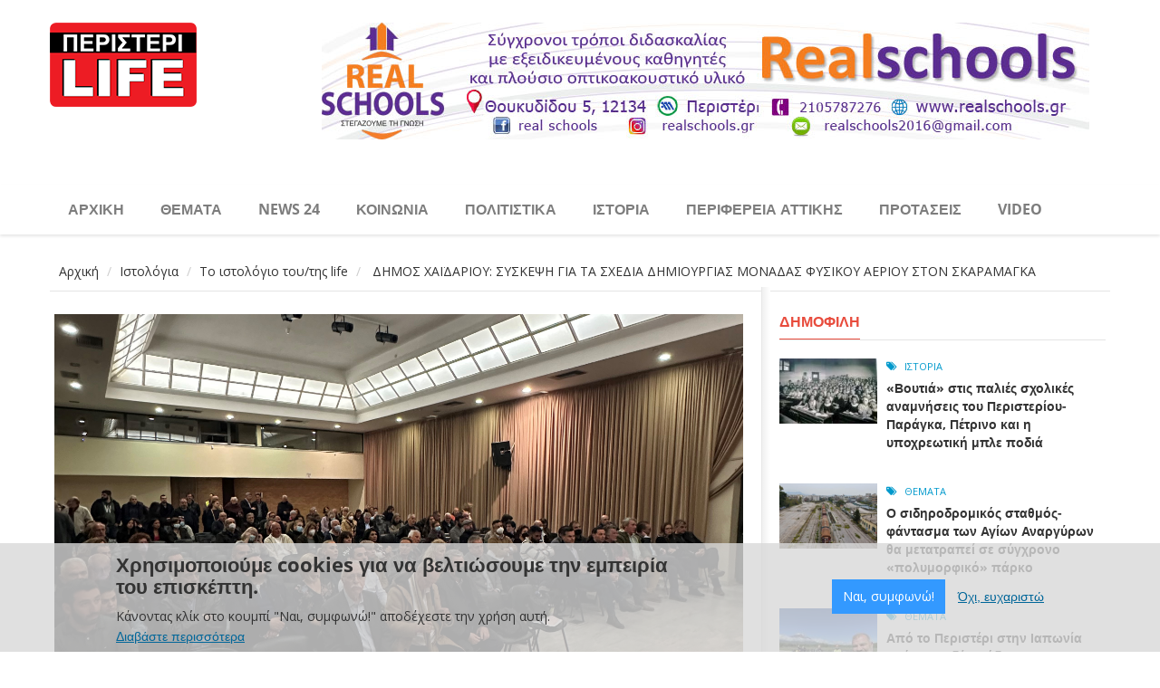

--- FILE ---
content_type: text/html; charset=utf-8
request_url: https://www.peristerilife.gr/news-24/dimos-haidarioy-syskepsi-gia-ta-shedia-dimioyrgias-monadas-fysikoy-aerioy-ston-skaramagka
body_size: 12527
content:
<!DOCTYPE html>
<!--[if lt IE 7]> <html class="ie ie6" lang="el" dir="ltr"> <![endif]-->
<!--[if IE 7]>    <html class="ie ie7" lang="el" dir="ltr"> <![endif]-->
<!--[if IE 8]>    <html class="ie ie8" lang="el" dir="ltr"> <![endif]-->
<!--[if gt IE 8]> <!--> <html class="" lang="el" dir="ltr"> <!--<![endif]-->

<head>
  <meta charset="utf-8">
  <meta name="viewport" content="width=device-width, initial-scale=1.0">
  <meta http-equiv="Content-Type" content="text/html; charset=utf-8" />
<script type="text/javascript">window.YETT_BLACKLIST = [/analytics/];</script><script type="text/javascript" src="/sites/all/modules/euccx/js/yett.min.js"></script><meta name="viewport" content="width=device-width, initial-scale=1, maximum-scale=1" />
<meta property="og:title" content=" ΔΗΜΟΣ ΧΑΪΔΑΡΙΟΥ: ΣΥΣΚΕΨΗ ΓΙΑ ΤΑ ΣΧΕΔΙΑ ΔΗΜΙΟΥΡΓΙΑΣ ΜΟΝΑΔΑΣ ΦΥΣΙΚΟΥ ΑΕΡΙΟΥ ΣΤΟΝ ΣΚΑΡΑΜΑΓΚΑ " />
<meta name="description" content="Ενημερωτική συζήτηση – σύσκεψη για τα σχέδια δημιουργίας εγκαταστάσεων φυσικού αερίου και μονάδας πα" />
<meta property="og:image" content="https://www.peristerilife.gr/sites/default/files/2_3.jpeg" />
<meta name="generator" content="Drupal 7 (https://www.drupal.org)" />
<link rel="canonical" href="https://www.peristerilife.gr/news-24/dimos-haidarioy-syskepsi-gia-ta-shedia-dimioyrgias-monadas-fysikoy-aerioy-ston-skaramagka" />
<link rel="shortlink" href="https://www.peristerilife.gr/node/2367" />
<meta property="og:site_name" content="Life Peristeri" />
<meta property="og:type" content="article" />
<meta property="og:url" content="https://www.peristerilife.gr/news-24/dimos-haidarioy-syskepsi-gia-ta-shedia-dimioyrgias-monadas-fysikoy-aerioy-ston-skaramagka" />
<meta property="og:title" content="ΔΗΜΟΣ ΧΑΪΔΑΡΙΟΥ: ΣΥΣΚΕΨΗ ΓΙΑ ΤΑ ΣΧΕΔΙΑ ΔΗΜΙΟΥΡΓΙΑΣ ΜΟΝΑΔΑΣ ΦΥΣΙΚΟΥ ΑΕΡΙΟΥ ΣΤΟΝ ΣΚΑΡΑΜΑΓΚΑ" />
<meta property="og:description" content="Ενημερωτική συζήτηση – σύσκεψη για τα σχέδια δημιουργίας εγκαταστάσεων φυσικού αερίου και μονάδας πα" />
<meta property="og:updated_time" content="2023-03-24T13:14:41+02:00" />
<meta property="og:image" content="https://www.peristerilife.gr/sites/default/files/2_3.jpeg" />
<meta property="article:published_time" content="2023-03-24T13:14:41+02:00" />
<meta property="article:modified_time" content="2023-03-24T13:14:41+02:00" />
<link rel="shortcut icon" href="https://www.peristerilife.gr/sites/default/files/favicon_lifeathens.png" type="image/png" />
  <title>ΔΗΜΟΣ ΧΑΪΔΑΡΙΟΥ: ΣΥΣΚΕΨΗ ΓΙΑ ΤΑ ΣΧΕΔΙΑ ΔΗΜΙΟΥΡΓΙΑΣ ΜΟΝΑΔΑΣ ΦΥΣΙΚΟΥ ΑΕΡΙΟΥ ΣΤΟΝ ΣΚΑΡΑΜΑΓΚΑ | Life Peristeri</title>
  <link type="text/css" rel="stylesheet" href="https://www.peristerilife.gr/sites/default/files/css/css_xE-rWrJf-fncB6ztZfd2huxqgxu4WO-qwma6Xer30m4.css" media="all" />
<link type="text/css" rel="stylesheet" href="https://www.peristerilife.gr/sites/default/files/css/css_3zC0tihGsqEgA9rw6R4TwMrK53-GjRAP5QACGG896Y8.css" media="all" />
<link type="text/css" rel="stylesheet" href="https://www.peristerilife.gr/sites/default/files/css/css_PGbJgHCUCBf4dg7K9Kt8aAwsApndP4GZ9RuToPy3-Fk.css" media="all" />
<link type="text/css" rel="stylesheet" href="https://cdnjs.cloudflare.com/ajax/libs/font-awesome/4.4.0/css/font-awesome.min.css" media="all" />
<link type="text/css" rel="stylesheet" href="https://www.peristerilife.gr/sites/default/files/css/css_F38b6EMvE1vx4sImpafaRF4f4fc0dgV1oNMMvM70FAU.css" media="all" />
<link type="text/css" rel="stylesheet" href="https://www.peristerilife.gr/sites/default/files/css/css_GrhWmHvHsmh6q-Y4crMm04az_Z5_tnkA8HPlon_lqhE.css" media="all" />
  <script src="https://www.peristerilife.gr/sites/default/files/js/js_Pt6OpwTd6jcHLRIjrE-eSPLWMxWDkcyYrPTIrXDSON0.js"></script>
<script src="https://www.peristerilife.gr/sites/default/files/js/js_TVTqjz8JHRb2KK9hlzuk0YsjzD013dKyYX_OTz-2VXU.js"></script>
<script src="https://www.peristerilife.gr/sites/default/files/js/js_Qu0gSlQbPk27NuuwyaLftreZt_3nOxShswt2xHXvSw8.js"></script>
<script src="https://www.googletagmanager.com/gtag/js?id=G-97GL6ND6QR"></script>
<script>window.dataLayer = window.dataLayer || [];function gtag(){dataLayer.push(arguments)};gtag("js", new Date());gtag("set", "developer_id.dMDhkMT", true);gtag("config", "G-97GL6ND6QR", {"groups":"default","anonymize_ip":true});</script>
<script src="https://www.peristerilife.gr/sites/default/files/js/js_69l8XD5aJa2k6QcWjhWKiZQPiM5MNVvM4tRseZrbl5E.js"></script>
<script>jQuery.extend(Drupal.settings, {"basePath":"\/","pathPrefix":"","setHasJsCookie":0,"ajaxPageState":{"theme":"gavias_vecas","theme_token":"uVtfSZ0s_5aUWHNkDVK9HsWSOpHTGIKx4F8_LSGgKKE","js":{"0":1,"sites\/all\/modules\/eu_cookie_compliance\/js\/eu_cookie_compliance.min.js":1,"sites\/all\/modules\/euccx\/js\/euccx.js":1,"sites\/all\/modules\/jquery_update\/replace\/jquery\/1.12\/jquery.min.js":1,"misc\/jquery-extend-3.4.0.js":1,"misc\/jquery-html-prefilter-3.5.0-backport.js":1,"misc\/jquery.once.js":1,"misc\/drupal.js":1,"sites\/all\/modules\/jquery_update\/js\/jquery_browser.js":1,"sites\/all\/modules\/eu_cookie_compliance\/js\/jquery.cookie-1.4.1.min.js":1,"public:\/\/languages\/el_TXlRKoDne467PS28lQsnLs57TDxm92pRH-ktPxtbYU0.js":1,"sites\/all\/modules\/tb_megamenu\/js\/tb-megamenu-frontend.js":1,"sites\/all\/modules\/tb_megamenu\/js\/tb-megamenu-touch.js":1,"sites\/all\/modules\/google_analytics\/googleanalytics.js":1,"https:\/\/www.googletagmanager.com\/gtag\/js?id=G-97GL6ND6QR":1,"1":1,"sites\/all\/themes\/gavias_vecas\/js\/bootstrap.js":1,"sites\/all\/themes\/gavias_vecas\/js\/imagesloader.min.js":1,"sites\/all\/themes\/gavias_vecas\/vendor\/modernizr.js":1,"sites\/all\/themes\/gavias_vecas\/vendor\/jquery.easing.js":1,"sites\/all\/themes\/gavias_vecas\/vendor\/owl-carousel\/owl.carousel.js":1,"sites\/all\/themes\/gavias_vecas\/js\/jquery.cookie.js":1,"sites\/all\/themes\/gavias_vecas\/js\/sidebar-sticky.js":1,"sites\/all\/themes\/gavias_vecas\/vendor\/waypoint.js":1,"sites\/all\/themes\/gavias_vecas\/js\/theme.plugins.js":1,"sites\/all\/themes\/gavias_vecas\/vendor\/smoothscroll.js":1,"sites\/all\/themes\/gavias_vecas\/js\/modernizr.custom.26633.js":1,"sites\/all\/themes\/gavias_vecas\/js\/jquery.gridrotator.js":1},"css":{"modules\/system\/system.base.css":1,"modules\/system\/system.menus.css":1,"modules\/system\/system.messages.css":1,"modules\/system\/system.theme.css":1,"sites\/all\/modules\/simplenews\/simplenews.css":1,"modules\/comment\/comment.css":1,"modules\/field\/theme\/field.css":1,"modules\/node\/node.css":1,"modules\/poll\/poll.css":1,"modules\/search\/search.css":1,"modules\/user\/user.css":1,"sites\/all\/modules\/views\/css\/views.css":1,"sites\/all\/modules\/ckeditor\/css\/ckeditor.css":1,"sites\/all\/modules\/ctools\/css\/ctools.css":1,"https:\/\/cdnjs.cloudflare.com\/ajax\/libs\/font-awesome\/4.4.0\/css\/font-awesome.min.css":1,"sites\/all\/modules\/tb_megamenu\/css\/bootstrap.css":1,"sites\/all\/modules\/tb_megamenu\/css\/base.css":1,"sites\/all\/modules\/tb_megamenu\/css\/default.css":1,"sites\/all\/modules\/tb_megamenu\/css\/compatibility.css":1,"sites\/all\/modules\/eu_cookie_compliance\/css\/eu_cookie_compliance.bare.css":1,"sites\/all\/themes\/gavias_vecas\/css\/template.css":1,"sites\/all\/themes\/gavias_vecas\/css\/bootstrap.css":1,"sites\/all\/themes\/gavias_vecas\/vendor\/owl-carousel\/owl.carousel.css":1,"sites\/all\/themes\/gavias_vecas\/vendor\/owl-carousel\/owl.theme.default.css":1,"sites\/all\/themes\/gavias_vecas\/css\/font-awesome.css":1,"sites\/all\/themes\/gavias_vecas\/css\/custom.css":1}},"eu_cookie_compliance":{"cookie_policy_version":"1.0.0","popup_enabled":1,"popup_agreed_enabled":0,"popup_hide_agreed":0,"popup_clicking_confirmation":false,"popup_scrolling_confirmation":false,"popup_html_info":"\u003Cdiv class=\u0022eu-cookie-compliance-banner eu-cookie-compliance-banner-info eu-cookie-compliance-banner--opt-in\u0022\u003E\n  \u003Cdiv class=\u0022popup-content info\u0022\u003E\n        \u003Cdiv id=\u0022popup-text\u0022\u003E\n      \u003Ch2\u003E\u03a7\u03c1\u03b7\u03c3\u03b9\u03bc\u03bf\u03c0\u03bf\u03b9\u03bf\u03cd\u03bc\u03b5 cookies \u03b3\u03b9\u03b1 \u03bd\u03b1 \u03b2\u03b5\u03bb\u03c4\u03b9\u03ce\u03c3\u03bf\u03c5\u03bc\u03b5 \u03c4\u03b7\u03bd \u03b5\u03bc\u03c0\u03b5\u03b9\u03c1\u03af\u03b1 \u03c4\u03bf\u03c5 \u03b5\u03c0\u03b9\u03c3\u03ba\u03ad\u03c0\u03c4\u03b7.\u003C\/h2\u003E\n\u003Cp\u003E\u039a\u03ac\u03bd\u03bf\u03bd\u03c4\u03b1\u03c2 \u03ba\u03bb\u03af\u03ba \u03c3\u03c4\u03bf \u03ba\u03bf\u03c5\u03bc\u03c0\u03af \u0022\u039d\u03b1\u03b9, \u03c3\u03c5\u03bc\u03c6\u03c9\u03bd\u03ce!\u0022 \u03b1\u03c0\u03bf\u03b4\u03ad\u03c7\u03b5\u03c3\u03c4\u03b5 \u03c4\u03b7\u03bd \u03c7\u03c1\u03ae\u03c3\u03b7 \u03b1\u03c5\u03c4\u03ae.\u003C\/p\u003E\n              \u003Cbutton type=\u0022button\u0022 class=\u0022find-more-button eu-cookie-compliance-more-button\u0022\u003E\u0394\u03b9\u03b1\u03b2\u03ac\u03c3\u03c4\u03b5 \u03c0\u03b5\u03c1\u03b9\u03c3\u03c3\u03cc\u03c4\u03b5\u03c1\u03b1\u003C\/button\u003E\n          \u003C\/div\u003E\n    \n    \u003Cdiv id=\u0022popup-buttons\u0022 class=\u0022\u0022\u003E\n            \u003Cbutton type=\u0022button\u0022 class=\u0022agree-button eu-cookie-compliance-secondary-button\u0022\u003E\u039d\u03b1\u03b9, \u03c3\u03c5\u03bc\u03c6\u03c9\u03bd\u03ce!\u003C\/button\u003E\n              \u003Cbutton type=\u0022button\u0022 class=\u0022decline-button eu-cookie-compliance-default-button\u0022 \u003E\u038c\u03c7\u03b9, \u03b5\u03c5\u03c7\u03b1\u03c1\u03b9\u03c3\u03c4\u03ce\u003C\/button\u003E\n          \u003C\/div\u003E\n  \u003C\/div\u003E\n\u003C\/div\u003E","use_mobile_message":false,"mobile_popup_html_info":"\u003Cdiv class=\u0022eu-cookie-compliance-banner eu-cookie-compliance-banner-info eu-cookie-compliance-banner--opt-in\u0022\u003E\n  \u003Cdiv class=\u0022popup-content info\u0022\u003E\n        \u003Cdiv id=\u0022popup-text\u0022\u003E\n      \u003Ch2\u003EWe use cookies on this site to enhance your user experience\u003C\/h2\u003E\n\u003Cp\u003EBy tapping the Accept button, you agree to us doing so.\u003C\/p\u003E\n              \u003Cbutton type=\u0022button\u0022 class=\u0022find-more-button eu-cookie-compliance-more-button\u0022\u003E\u0394\u03b9\u03b1\u03b2\u03ac\u03c3\u03c4\u03b5 \u03c0\u03b5\u03c1\u03b9\u03c3\u03c3\u03cc\u03c4\u03b5\u03c1\u03b1\u003C\/button\u003E\n          \u003C\/div\u003E\n    \n    \u003Cdiv id=\u0022popup-buttons\u0022 class=\u0022\u0022\u003E\n            \u003Cbutton type=\u0022button\u0022 class=\u0022agree-button eu-cookie-compliance-secondary-button\u0022\u003E\u039d\u03b1\u03b9, \u03c3\u03c5\u03bc\u03c6\u03c9\u03bd\u03ce!\u003C\/button\u003E\n              \u003Cbutton type=\u0022button\u0022 class=\u0022decline-button eu-cookie-compliance-default-button\u0022 \u003E\u038c\u03c7\u03b9, \u03b5\u03c5\u03c7\u03b1\u03c1\u03b9\u03c3\u03c4\u03ce\u003C\/button\u003E\n          \u003C\/div\u003E\n  \u003C\/div\u003E\n\u003C\/div\u003E\n","mobile_breakpoint":"768","popup_html_agreed":"\u003Cdiv\u003E\n  \u003Cdiv class=\u0022popup-content agreed\u0022\u003E\n    \u003Cdiv id=\u0022popup-text\u0022\u003E\n      \u003Ch2\u003EThank you for accepting cookies\u003C\/h2\u003E\n\u003Cp\u003EYou can now hide this message or find out more about cookies.\u003C\/p\u003E\n    \u003C\/div\u003E\n    \u003Cdiv id=\u0022popup-buttons\u0022\u003E\n      \u003Cbutton type=\u0022button\u0022 class=\u0022hide-popup-button eu-cookie-compliance-hide-button\u0022\u003EHide\u003C\/button\u003E\n              \u003Cbutton type=\u0022button\u0022 class=\u0022find-more-button eu-cookie-compliance-more-button-thank-you\u0022 \u003EMore info\u003C\/button\u003E\n          \u003C\/div\u003E\n  \u003C\/div\u003E\n\u003C\/div\u003E","popup_use_bare_css":1,"popup_height":"auto","popup_width":0,"popup_delay":1000,"popup_link":"\/","popup_link_new_window":1,"popup_position":null,"fixed_top_position":1,"popup_language":"el","store_consent":false,"better_support_for_screen_readers":0,"reload_page":0,"domain":"","domain_all_sites":0,"popup_eu_only_js":0,"cookie_lifetime":"100","cookie_session":false,"disagree_do_not_show_popup":0,"method":"opt_in","allowed_cookies":"","withdraw_markup":"\u003Cbutton type=\u0022button\u0022 class=\u0022eu-cookie-withdraw-tab\u0022\u003EPrivacy settings\u003C\/button\u003E\n\u003Cdiv class=\u0022eu-cookie-withdraw-banner\u0022\u003E\n  \u003Cdiv class=\u0022popup-content info\u0022\u003E\n    \u003Cdiv id=\u0022popup-text\u0022\u003E\n      \u003Ch2\u003EWe use cookies on this site to enhance your user experience\u003C\/h2\u003E\n\u003Cp\u003EYou have given your consent for us to set cookies.\u003C\/p\u003E\n    \u003C\/div\u003E\n    \u003Cdiv id=\u0022popup-buttons\u0022\u003E\n      \u003Cbutton type=\u0022button\u0022 class=\u0022eu-cookie-withdraw-button\u0022\u003EWithdraw consent\u003C\/button\u003E\n    \u003C\/div\u003E\n  \u003C\/div\u003E\n\u003C\/div\u003E\n","withdraw_enabled":false,"withdraw_button_on_info_popup":0,"cookie_categories":[],"cookie_categories_details":[],"enable_save_preferences_button":1,"cookie_name":"","cookie_value_disagreed":"0","cookie_value_agreed_show_thank_you":"1","cookie_value_agreed":"2","containing_element":"body","automatic_cookies_removal":true,"close_button_action":"close_banner"},"googleanalytics":{"account":["G-97GL6ND6QR"],"trackOutbound":1,"trackMailto":1,"trackDownload":1,"trackDownloadExtensions":"7z|aac|arc|arj|asf|asx|avi|bin|csv|doc(x|m)?|dot(x|m)?|exe|flv|gif|gz|gzip|hqx|jar|jpe?g|js|mp(2|3|4|e?g)|mov(ie)?|msi|msp|pdf|phps|png|ppt(x|m)?|pot(x|m)?|pps(x|m)?|ppam|sld(x|m)?|thmx|qtm?|ra(m|r)?|sea|sit|tar|tgz|torrent|txt|wav|wma|wmv|wpd|xls(x|m|b)?|xlt(x|m)|xlam|xml|z|zip"},"euccx":{"plugins":{"gtag":{"blacklist":["\/google_tag\/"]},"ganalytics":{"blacklist":["\/analytics\/"],"cookies_handled":["_ga","_gat","_gid"]},"fbpixel":{"blacklist":["\/facebook\/"]},"matomo":{"blacklist":["\/matomo\/"]}},"unticked":0,"dab":0}});</script>
    <!-- HTML5 Shim and Respond.js IE8 support of HTML5 elements and media queries -->
    <!-- WARNING: Respond.js doesn't work if you view the page via file:// -->
    <!--[if lt IE 9]>
      <script src="https://oss.maxcdn.com/libs/html5shiv/3.7.0/html5shiv.js"></script>
      <script src="https://oss.maxcdn.com/libs/respond.js/1.3.0/respond.min.js"></script>
    <![endif]-->
    <link href="https://fonts.googleapis.com/css?family=Open+Sans&display=swap" rel="stylesheet">
  <!-- User defined CSS --><style type='text/css'>header .header-main {
  padding: 20px 0;
}

.header-right{
  margin-top: 5px;
}

/* News24 */
.post-style-stick .view-content .view-list > ul > li {
  border-bottom: 1px dashed #e1e1e1;
  display: block;
  float: right;
  overflow: hidden;
  width: 50%;
  clear: right;
}


/* Mobile CSS Rules
***************************************************** */
@media (max-width: 767px) {
  .post-style-stick ul li.view-list-item.views-row.views-row-2.views-row-even div.field-content div.post-block div.post-image{
    /*display: none;*/
  }
  .post-style-stick ul li.view-list-item.views-row.views-row-3.views-row-even div.field-content div.post-block div.post-image{
    /*display: none;*/
  }
  .post-style-stick ul li.view-list-item.views-row.views-row-4.views-row-even div.field-content div.post-block div.post-image{
    /*display: none;*/
  }
  .post-style-stick ul li.view-list-item.views-row.views-row-5.views-row-even div.field-content div.post-block div.post-image{
    /*display: none;*/
  }
  .post-style-stick ul li.view-list-item.views-row.views-row-6.views-row-even div.field-content div.post-block div.post-image{
    /*display: none;*/
  }
  .post-style-stick.image .view-content .view-list > ul > li:not(:first-child) {
    margin-bottom: 15px;
    padding-bottom: 15px;
    float: left;
    width: 100%
  }
  .post-style-stick.image .view-content .view-list > ul > li:not(:first-child) .post-image {
    /*display: inline-block;
    width: 85px;
    height: auto;
    float: left;*/
    display: none !important;
  }
  .post-style-stick.image .view-content .view-list > ul > li:not(:first-child) .post-content {
    padding-left: 0px;
  }
}</style><!-- End user defined CSS --></head>
<body class="html not-front not-logged-in no-sidebars page-node page-node- page-node-2367 node-type-blog" >
  <div id="skip-link">
    <a href="#main-content" class="element-invisible element-focusable">Παράκαμψη προς το κυρίως περιεχόμενο</a>
  </div>
    <div class="body">

	<header id="header">
         <div class="topbar">
               </div>
   
   
   <div class="header-main">
      <div class="container">
         <div class="header-main-inner">
            <div class="row">
               <div class="col-xs-3">
                                                               <h1 class="logo">
                                <a href="/" title="Αρχική" rel="home" id="logo">
                                      <img src="https://www.peristerilife.gr/sites/default/files/peristeri_life_logo.png" alt="Αρχική"/>
                                </a>
                          </h1>
                                      
                                 </div>

               <div class="col-xs-9 header-right">
                                       <div class="header-right-inner">
                          <div class="region region-header-right">
    <div id="block-views-ads-block-1" class="block block-views no-title">
  <div class="block-inner clearfix">

    <div class="block-title">
                      </div> 
   
    <div class="block-content">
      <div>
        <div class="view view-ads view-id-ads view-display-id-block_1 view-dom-id-8602a4c505696f0485b3115e75a349c1">
        
  
  
      <div class="view-content">
        <div class="views-row views-row-1 views-row-odd views-row-first views-row-last">
      
  <div class="views-field views-field-field-header-ad">        <div class="field-content"><a href="http://www.realschools.gr" target="_blank"><img typeof="foaf:Image" src="https://www.peristerilife.gr/sites/default/files/header_ads/real_schools_847x129.jpg" width="847" height="129" alt="" /></a></div>  </div>  </div>
    </div>
  
  
  
  
  
  
</div>      </div>
    </div>  
  </div>
</div>
  </div>
                     </div>
                                 </div>
            </div>
         </div>
      </div>
   </div>

     <div class="main-menu gv-sticky-menu ">
        <div class="container">
           <div class="row">
              <div class="col-xs-12 area-main-menu">
                   <div class="region region-main-menu">
    <div id="block-tb-megamenu-main-menu" class="block block-tb-megamenu no-bg no-margin no-title">
  <div class="block-inner clearfix">

    <div class="block-title">
                      </div> 
   
    <div class="block-content">
      <div>
        <div  class="tb-megamenu tb-megamenu-main-menu" role="navigation" aria-label="Main navigation">
      <button data-target=".nav-collapse" data-toggle="collapse" class="btn btn-navbar tb-megamenu-button" type="button">
      <i class="fa fa-reorder"></i>
    </button>
    <div class="nav-collapse  always-show">
    <ul  class="tb-megamenu-nav nav level-0 items-18">
    <li  data-id="218" data-level="1" data-type="menu_item" data-class="" data-xicon="" data-caption="" data-alignsub="" data-group="0" data-hidewcol="0" data-hidesub="0" class="tb-megamenu-item level-1 mega">
          <a href="/" >
                Αρχική                      </a>
          </li>

  <li  data-id="1808" data-level="1" data-type="menu_item" data-class="" data-xicon="" data-caption="" data-alignsub="" data-group="0" data-hidewcol="0" data-hidesub="0" class="tb-megamenu-item level-1 mega">
          <a href="/tags/themata"  title="Θέματα">
                Θέματα                      </a>
          </li>

  <li  data-id="5945" data-level="1" data-type="menu_item" data-class="" data-xicon="" data-caption="" data-alignsub="" data-group="0" data-hidewcol="0" data-hidesub="0" class="tb-megamenu-item level-1 mega">
          <a href="https://www.peristerilife.gr/tags/news-24"  title="NEWS 24">
                NEWS 24                      </a>
          </li>

  <li  data-id="1811" data-level="1" data-type="menu_item" data-class="" data-xicon="" data-caption="" data-alignsub="" data-group="0" data-hidewcol="0" data-hidesub="0" class="tb-megamenu-item level-1 mega">
          <a href="/tags/koinonia"  title="Κοινωνία">
                Κοινωνία                      </a>
          </li>

  <li  data-id="5470" data-level="1" data-type="menu_item" data-class="" data-xicon="" data-caption="" data-alignsub="" data-group="0" data-hidewcol="0" data-hidesub="0" class="tb-megamenu-item level-1 mega">
          <a href="/tags/politistika"  title="Πολιτιστικά">
                Πολιτιστικά                      </a>
          </li>

  <li  data-id="1810" data-level="1" data-type="menu_item" data-class="" data-xicon="" data-caption="" data-alignsub="" data-group="0" data-hidewcol="0" data-hidesub="0" class="tb-megamenu-item level-1 mega">
          <a href="/tags/istoria"  title="Ιστορία">
                Ιστορία                      </a>
          </li>

  <li  data-id="5564" data-level="1" data-type="menu_item" data-class="" data-xicon="" data-caption="" data-alignsub="" data-group="0" data-hidewcol="0" data-hidesub="0" class="tb-megamenu-item level-1 mega">
          <a href="/tags/perifereia-attikis"  title="Περιφέρεια Αττικής">
                Περιφέρεια Αττικής                      </a>
          </li>

  <li  data-id="1818" data-level="1" data-type="menu_item" data-class="" data-xicon="" data-caption="" data-alignsub="" data-group="0" data-hidewcol="0" data-hidesub="0" class="tb-megamenu-item level-1 mega">
          <a href="/tags/protaseis"  title="Προτάσεις">
                Προτάσεις                      </a>
          </li>

  <li  data-id="1809" data-level="1" data-type="menu_item" data-class="" data-xicon="" data-caption="" data-alignsub="" data-group="0" data-hidewcol="0" data-hidesub="0" class="tb-megamenu-item level-1 mega">
          <a href="/videos/all"  title="Video">
                Video                      </a>
          </li>
</ul>
      </div>
  </div>
      </div>
    </div>  
  </div>
</div>
  </div>
                               </div>
           </div>
        </div>
     </div>

   
</header>
   
	<div role="main" class="main main-page">
					<section class="page-top breadcrumb-wrap">
				<div class="container">
											<div class="row">
							<div class="col-md-12">
								<div id="breadcrumbs"><ul class="breadcrumb"><li><a href="/">Αρχική</a></li> <li><a href="/blog">Ιστολόγια</a></li> <li><a href="/blogs/life">Το ιστολόγιο του/της life</a></li> <li> ΔΗΜΟΣ ΧΑΪΔΑΡΙΟΥ: ΣΥΣΚΕΨΗ ΓΙΑ ΤΑ ΣΧΕΔΙΑ ΔΗΜΙΟΥΡΓΙΑΣ ΜΟΝΑΔΑΣ ΦΥΣΙΚΟΥ ΑΕΡΙΟΥ ΣΤΟΝ ΣΚΑΡΑΜΑΓΚΑ </li> </ul> </div>
							</div>
						</div>
									</div>
			</section>
		
				<div class="clearfix"></div>
			<div class="clearfix"></div>
		<div id="content" class="content content-full">
			<div class="container">
				<div class="content-main-inner">
					<div class="row">
						
						
						<div id="page-main-content" class="main-content col-xs-12 col-md-8 sb-r ">

							<div class="main-content-inner">
																								
								
																	<div class="content-main">
										  <div class="region region-content">
    <div id="block-system-main" class="block block-system no-title">
  <div class="block-inner clearfix">

    <div class="block-title">
                      </div> 
   
    <div class="block-content">
      <div>
        


<article id="node-2367" class="node node-blog node-promoted post post-large blog-single-post" about="/news-24/dimos-haidarioy-syskepsi-gia-ta-shedia-dimioyrgias-monadas-fysikoy-aerioy-ston-skaramagka" typeof="sioc:Post sioct:BlogPost">
      <div class="field field-name-field-post-image field-type-image field-label-hidden"><div class="field-items"><div class="field-item even"><img typeof="foaf:Image" src="https://www.peristerilife.gr/sites/default/files/2_3.jpeg" width="3024" height="2101" alt="ΔΗΜΟΣ ΧΑΪΔΑΡΙΟΥ: ΣΥΣΚΕΨΗ ΓΙΑ ΤΑ ΣΧΕΔΙΑ ΔΗΜΙΟΥΡΓΙΑΣ ΜΟΝΑΔΑΣ ΦΥΣΙΚΟΥ ΑΕΡΙΟΥ ΣΤΟΝ ΣΚΑΡΑΜΑΓΚΑ " /></div></div></div>	 
		<div class="post-title">
					    	<h1 ><a href="/news-24/dimos-haidarioy-syskepsi-gia-ta-shedia-dimioyrgias-monadas-fysikoy-aerioy-ston-skaramagka"> ΔΗΜΟΣ ΧΑΪΔΑΡΙΟΥ: ΣΥΣΚΕΨΗ ΓΙΑ ΤΑ ΣΧΕΔΙΑ ΔΗΜΙΟΥΡΓΙΑΣ ΜΟΝΑΔΑΣ ΦΥΣΙΚΟΥ ΑΕΡΙΟΥ ΣΤΟΝ ΣΚΑΡΑΜΑΓΚΑ </a></h1>
		   <span property="dc:title" content=" ΔΗΜΟΣ ΧΑΪΔΑΡΙΟΥ: ΣΥΣΚΕΨΗ ΓΙΑ ΤΑ ΣΧΕΔΙΑ ΔΗΜΙΟΥΡΓΙΑΣ ΜΟΝΑΔΑΣ ΦΥΣΙΚΟΥ ΑΕΡΙΟΥ ΣΤΟΝ ΣΚΑΡΑΜΑΓΚΑ " class="rdf-meta element-hidden"></span><span property="sioc:num_replies" content="0" datatype="xsd:integer" class="rdf-meta element-hidden"></span>		</div> 	

		<div class="content-first">

					  
				<div class="post-meta">
					<span class="post-created"><i class="fa fa-clock-o"></i>24 Μαρ, 2023</span>
					<span class="post-meta-user"><i class="fa fa-user"></i> 
						Από						<span rel="sioc:has_creator"><span class="username" xml:lang="" about="/users/life" typeof="sioc:UserAccount" property="foaf:name" datatype="">life</span></span>											</span>
					 
					 
					
										<span class="post-meta-comments"><i class="fa fa-comments"></i> <a href="/news-24/dimos-haidarioy-syskepsi-gia-ta-shedia-dimioyrgias-monadas-fysikoy-aerioy-ston-skaramagka/#comments">0 Σχόλιοs</a></span>
									</div>
				<div class="clearfix"></div>
		  		</div>
	 
	<div class="clearfix"></div>
	<div class="post-content">
	  <div class="article_content">
	    <div class="field field-name-body field-type-text-with-summary field-label-hidden"><div class="field-items"><div class="field-item even" property="content:encoded"><p>Ενημερωτική συζήτηση – σύσκεψη για τα  σχέδια δημιουργίας  εγκαταστάσεων  φυσικού αερίου  και μονάδας παραγωγής ηλεκτρικής ενέργειας από φυσικό αέριο στο χώρο των Ναυπηγείων Σκαραμαγκά, πραγματοποιήθηκε τη Δευτέρα 20 Μαρτίου στο Δημαρχείο Χαϊδαρίου.  Τη σύσκεψη διοργάνωσαν  ο Δήμος Χαϊδαρίου, η Διαπαραταξιακή επιτροπή του Δημοτικού Συμβουλίου και οι τοπικοί σύλλογοι Εξωραϊστικός - Περιβαλλοντικός Σύλλογος Κάτω Αφαίας Σκαραμαγκά Χαϊδαρίου, Εξωραϊστικός - Εκπολιτιστικός Σύλλογος Άνω Αφαίας Χαϊδαρίου,  Εξωραϊστικός –Πολιτιστικός - Περιβαλλοντικός Σύλλογος Δαφνίου Χαϊδαρίου   «Ο Δαφναίος Απόλλων», Εξωραϊστικός – Πολιτιστικός  και Περιβαλλοντικός Σύλλογος  Δάσους Χαϊδαρίου, Σύλλογος «Οι φίλοι του Δάσους».</p>
<p>Η συμμετοχή των συλλόγων και φορέων της πόλης στη σύσκεψη ήταν μεγάλη και εκφράστηκε ομόφωνα  η αντίθεση σε κάθε χωροθέτηση στα Ναυπηγεία νέων οχλουσών χρήσεων  που θα προκαλέσουν μεγάλους κινδύνους για την ασφάλεια των κατοίκων και για το περιβάλλον. Στο πλαίσιο αυτό,  ο Δήμαρχος Βαγγέλης Ντηνιακός έχει στείλει ανοιχτή επιστολή προς τον Πρωθυπουργό Κυριάκο Μητσοτάκη ζητώντας του  να εγγυηθεί προσωπικά την αποτροπή μιας τέτοιας καταστροφικής εξέλιξης για το Χαϊδάρι.</p>
<p>Την εναρκτήρια εισήγηση έκανε ο Πρόεδρος της Διαπαραταξιακής Επιτροπής του ΔΣ Γιάννης Θεοτοκάς , ο οποίος  έκανε εκτενή αναφορά στους δημόσιες δηλώσεις του νέου ιδιοκτήτη των Ναυπηγείων, Γ. Προκοπίου, που επιβεβαιώνουν δημοσιεύματα ότι στον  χώρο των Ναυπηγείων πιθανόν να δημιουργηθεί σταθμός εκφόρτωσης και αποθήκευσης LNG, με πλατφόρμα προσέγγισης τάνκερ μεταφοράς υγροποιημένου αερίου,  ή και εργοστάσιο παραγωγής ενέργειας με καύση φυσικού αερίου. Επίσης έγινε αναφορά  στον  Νόμο 4949 του 2022 όπου προβλέπονται για τα Ναυπηγεία Σκαραμαγκά πρόσθετες χρήσεις υψηλής όχλησης, μεταξύ των οποίων, εγκαταστάσεις παραγωγής, αποθήκευσης και μεταφοράς ηλεκτρικής ενέργειας και φυσικού αερίου.</p>
<p>Ο Δήμος Χαϊδαρίου, η Διαπαραταξιακή Επιτροπή του ΔΣ και σύσσωμοι οι φορείς της πόλης  συμφώνησαν ότι μια τέτοια εξέλιξη θα ήταν καταστροφική για το Χαϊδάρι αλλά και για όλη τη Δυτική Αθήνα, τους Δήμους του Πειραιά και συνολικά το Λεκανοπέδιο. Τα Ναυπηγεία Σκαραμαγκά από φορέας οικονομικής ανάπτυξης  θα μετατραπούν σε ωρολογιακή βόμβα, λόγω του κινδύνου για την υγεία και  την ασφάλεια των κατοίκων και την περιβαλλοντική υποβάθμιση.   Παράλληλα, σημαντικός είναι και ο κίνδυνος  οικονομικής απαξίωσης και υποβάθμισης του Χαϊδαρίου.</p>
<p><strong>Στη σύσκεψη αποφασίστηκε  η διοργάνωση  μεγάλης συγκέντρωσης διαμαρτυρίας του Χαϊδαριώτικου λαού,  την Κυριακή 2 Απριλίου, στις 11:30, στην Πλατεία  Δημαρχείου. </strong></p>
<p> </p>
<p><img alt="" src="/sites/default/files/inline_images/1_3.jpeg" /></p>
</div></div></div><div class="field field-name-field-post-term field-type-taxonomy-term-reference field-label-hidden"><div class="field-items"><div class="field-item even"><a href="/tags/news-24" typeof="skos:Concept" property="rdfs:label skos:prefLabel" datatype="">NEWS 24</a></div></div></div>	  </div>
	</div>  

	    	    <div class="link-wrapper">
	      	    </div>
	    
  
	  	
	  	<div class="post-block post-author clearfix">
			<h3><i class="fa fa-user"></i>Συντάκτης</h3>
			<div class="img-thumbnail">
			  <img src="/sites/all/themes/gavias_vecas/images/anon.png" alt="anon">			</div>
			              Δημοσιογραφική ομάδα LIFE            
			<!-- <p><strong class="name"> </strong></p> -->
		    		</div>
		  
  
	
</article>
<!-- /node -->
      </div>
    </div>  
  </div>
</div>
  </div>
									</div>
								
																	<div class="content-bottom">
										  <div class="region region-content-bottom">
    <div id="block-views-ads-block-26" class="block block-views no-title">
  <div class="block-inner clearfix">

    <div class="block-title">
                      </div> 
   
    <div class="block-content">
      <div>
        <div class="view view-ads view-id-ads view-display-id-block_26 view-dom-id-092c0de9aafb03160501fb076c71bcf3">
        
  
  
      <div class="view-content">
        <div class="views-row views-row-1 views-row-odd views-row-first views-row-last">
      
  <div class="views-field views-field-field-category-1-ad">        <div class="field-content"><a href="http://www.realschools.gr" target="_blank"><img typeof="foaf:Image" src="https://www.peristerilife.gr/sites/default/files/categories_content_ads/real_schools_847x129_0.jpg" width="847" height="129" alt="" /></a></div>  </div>  </div>
    </div>
  
  
  
  
  
  
</div>      </div>
    </div>  
  </div>
</div>
  </div>
									</div>
															</div>
						</div>

						
																				<div class="col-lg-4 col-md-4 col-sm-12 col-xs-12 sidebar sidebar-right theiaStickySidebar">
								<div class="sidebar-inner">
									  <div class="region region-sidebar-right">
    <div id="block-views-popular-post-block" class="block block-views red-color ">
  <div class="block-inner clearfix">

    <div class="block-title">
                    <h2><span>Δημοφιλή</span></h2>
                </div> 
   
    <div class="block-content">
      <div>
        <div class="view view-popular-post view-id-popular_post view-display-id-block post-style-list small view-dom-id-8490965c6aafd99f87f6f28245fdea54">
        
  
  
      <div class="view-content">
      <div class="item-list">    <div class="view-list">
  <ul>          <li class="view-list-item views-row views-row-1 views-row-odd views-row-first">  
  <div class="views-field views-field-nothing">        <div class="field-content"><div class="post-block">
      <div class="post-image">
            <a href="/istoria/voytia-stis-palies-sholikes-anamniseis-toy-peristerioy-paragka-petrino-kai-i-ypohreotiki"><img typeof="foaf:Image" src="https://www.peristerilife.gr/sites/default/files/styles/thumbnail/public/1_18.jpg?itok=Ua4s7MQY" width="150" height="100" alt="Παράγκα, Περιστέρι, σχολείο, Χριστοφιλόπουλος, ιστορία, Πέτρινο σχολείο " /></a>
      </div>
      <div class="post-content">
             <div class="post-meta">
			<div class="post-categories">
				  <a href="/tags/istoria" typeof="skos:Concept" property="rdfs:label skos:prefLabel" datatype="">Ιστορία</a> 
			</div>
			<div class="post-created hidden">
				Σεπ 20 
			</div>
	       </div>
               <div class="post-title"> <a href="/istoria/voytia-stis-palies-sholikes-anamniseis-toy-peristerioy-paragka-petrino-kai-i-ypohreotiki">«Βουτιά» στις παλιές σχολικές αναμνήσεις του Περιστερίου- Παράγκα, Πέτρινο και η υποχρεωτική μπλε ποδιά</a> </div>
       </div>
</div></div>  </div></li>
          <li class="view-list-item views-row views-row-2 views-row-even">  
  <div class="views-field views-field-nothing">        <div class="field-content"><div class="post-block">
      <div class="post-image">
            <a href="/themata/o-sidirodromikos-stathmos-fantasma-ton-agion-anargyron-tha-metatrapei-se-syghrono"><img typeof="foaf:Image" src="https://www.peristerilife.gr/sites/default/files/styles/thumbnail/public/ose2.png?itok=mrsfE3Ds" width="150" height="100" alt="Ο σιδηροδρομικός σταθμός- φάντασμα των Αγίων Αναργύρων θα μετατραπεί σε σύγχρονο «πολυμορφικό» πάρκο" /></a>
      </div>
      <div class="post-content">
             <div class="post-meta">
			<div class="post-categories">
				  <a href="/tags/themata" typeof="skos:Concept" property="rdfs:label skos:prefLabel" datatype="">Θέματα</a> 
			</div>
			<div class="post-created hidden">
				Οκτ 23 
			</div>
	       </div>
               <div class="post-title"> <a href="/themata/o-sidirodromikos-stathmos-fantasma-ton-agion-anargyron-tha-metatrapei-se-syghrono">Ο σιδηροδρομικός σταθμός- φάντασμα των Αγίων Αναργύρων θα μετατραπεί σε σύγχρονο «πολυμορφικό» πάρκο</a> </div>
       </div>
</div></div>  </div></li>
          <li class="view-list-item views-row views-row-3 views-row-odd">  
  <div class="views-field views-field-nothing">        <div class="field-content"><div class="post-block">
      <div class="post-image">
            <a href="/themata/apo-peristeri-stin-iaponia-epano-se-dyo-rodes"><img typeof="foaf:Image" src="https://www.peristerilife.gr/sites/default/files/styles/thumbnail/public/358155315_187035974090744_6358318984147895286_n_1.jpg?itok=fDQ0ObJH" width="150" height="100" alt="Από το Περιστέρι στην Ιαπωνία επάνω σε δύο ρόδες, Γιάννης Νύκταρης, BMW Riders Club" /></a>
      </div>
      <div class="post-content">
             <div class="post-meta">
			<div class="post-categories">
				  <a href="/tags/themata" typeof="skos:Concept" property="rdfs:label skos:prefLabel" datatype="">Θέματα</a> 
			</div>
			<div class="post-created hidden">
				Ιουλ 14 
			</div>
	       </div>
               <div class="post-title"> <a href="/themata/apo-peristeri-stin-iaponia-epano-se-dyo-rodes">Από το Περιστέρι στην Ιαπωνία επάνω σε δύο ρόδες</a> </div>
       </div>
</div></div>  </div></li>
          <li class="view-list-item views-row views-row-4 views-row-even views-row-last">  
  <div class="views-field views-field-nothing">        <div class="field-content"><div class="post-block">
      <div class="post-image">
            <a href="/themata/avan-gkarnt-portes"><img typeof="foaf:Image" src="https://www.peristerilife.gr/sites/default/files/styles/thumbnail/public/img-b17f8c09276e88fb127dad09e1b7d61e-v.jpg?itok=ZbqkWtWt" width="150" height="100" alt="Αβάν – γκαρντ, Πόρτες, Ηλιόπουλος Απόστολος, Κατέρης Δημήτριος, Περιστέρι " /></a>
      </div>
      <div class="post-content">
             <div class="post-meta">
			<div class="post-categories">
				  <a href="/tags/themata" typeof="skos:Concept" property="rdfs:label skos:prefLabel" datatype="">Θέματα</a> 
			</div>
			<div class="post-created hidden">
				Ιουν 01 
			</div>
	       </div>
               <div class="post-title"> <a href="/themata/avan-gkarnt-portes">Αβάν – γκαρντ: Πόρτες </a> </div>
       </div>
</div></div>  </div></li>
      </ul>  </div>
</div>    </div>
  
  
  
  
  
  
</div>      </div>
    </div>  
  </div>
</div>
<div id="block-views-read-more-in-categories-block-1" class="block block-views ">
  <div class="block-inner clearfix">

    <div class="block-title">
                    <h2><span>Διαβάστε ακόμη...</span></h2>
                </div> 
   
    <div class="block-content">
      <div>
        <div class="view view-read-more-in-categories view-id-read_more_in_categories view-display-id-block_1 post-style-list small view-dom-id-d34fa799dcbd54e71625a5068d0d6145">
        
  
  
      <div class="view-content">
      <div class="item-list">    <div class="view-list">
  <ul>          <li class="view-list-item views-row views-row-1 views-row-odd views-row-first">  
  <div class="views-field views-field-nothing">        <span class="field-content"><div class="post-block">
      <div class="post-image">
            <a href="/news-24/dialexi-me-thema-i-paravatikotita-ton-paidion-kai-i-paidagogiki-ton-enilikon-sto-deap"><img typeof="foaf:Image" src="https://www.peristerilife.gr/sites/default/files/styles/thumbnail/public/20260119_deap_dialexh_1.jpg?itok=OQ8JZx6P" width="150" height="100" alt="Διάλεξη με θέμα «Η παραβατικότητα των παιδιών και η παιδαγωγική των ενηλίκων» στο ΔΕΑΠ Περιστερίου, μητροπολίτης Γρηγόριος " /></a>
      </div>
      <div class="post-content">
             <div class="post-meta">
			<div class="post-categories">
				  <a href="/tags/news-24" typeof="skos:Concept" property="rdfs:label skos:prefLabel" datatype="">NEWS 24</a> 
			</div>
			<div class="post-created hidden">
				Ιαν 22 
			</div>
	       </div>
               <div class="post-title"> <a href="/news-24/dialexi-me-thema-i-paravatikotita-ton-paidion-kai-i-paidagogiki-ton-enilikon-sto-deap">Διάλεξη με θέμα «Η παραβατικότητα των παιδιών και η παιδαγωγική των ενηλίκων» στο ΔΕΑΠ Περιστερίου</a> </div>
       </div>
</div></span>  </div></li>
          <li class="view-list-item views-row views-row-2 views-row-even">  
  <div class="views-field views-field-nothing">        <span class="field-content"><div class="post-block">
      <div class="post-image">
            <a href="/news-24/petroypoli-oi-mikroi-vivlioexereynites-kai-2026"><img typeof="foaf:Image" src="https://www.peristerilife.gr/sites/default/files/styles/thumbnail/public/mikroi_vivlioexereynites-programma_2026_-_exofyllo.jpg?itok=rvCwKusq" width="150" height="100" alt="Πετρούπολη: Οι «Μικροί Βιβλιοεξερευνητές» και το 2026" /></a>
      </div>
      <div class="post-content">
             <div class="post-meta">
			<div class="post-categories">
				  <a href="/tags/news-24" typeof="skos:Concept" property="rdfs:label skos:prefLabel" datatype="">NEWS 24</a> 
			</div>
			<div class="post-created hidden">
				Ιαν 22 
			</div>
	       </div>
               <div class="post-title"> <a href="/news-24/petroypoli-oi-mikroi-vivlioexereynites-kai-2026">Πετρούπολη: Οι «Μικροί Βιβλιοεξερευνητές» και το 2026</a> </div>
       </div>
</div></span>  </div></li>
          <li class="view-list-item views-row views-row-3 views-row-odd">  
  <div class="views-field views-field-nothing">        <span class="field-content"><div class="post-block">
      <div class="post-image">
            <a href="/news-24/kleistes-simera-211-oi-domes-politismoy-kai-athlitismoy"><img typeof="foaf:Image" src="https://www.peristerilife.gr/sites/default/files/styles/thumbnail/public/vrohi.jpg?itok=xdMpUimb" width="150" height="100" alt="Κλειστές αύριο (21/1) οι δομές Πολιτισμού και Αθλητισμού, δυτικά, κακοκαιρία, Πετρούπολη " /></a>
      </div>
      <div class="post-content">
             <div class="post-meta">
			<div class="post-categories">
				  <a href="/tags/news-24" typeof="skos:Concept" property="rdfs:label skos:prefLabel" datatype="">NEWS 24</a> 
			</div>
			<div class="post-created hidden">
				Ιαν 21 
			</div>
	       </div>
               <div class="post-title"> <a href="/news-24/kleistes-simera-211-oi-domes-politismoy-kai-athlitismoy">Κλειστές σήμερα 21/1 οι δομές Πολιτισμού και Αθλητισμού </a> </div>
       </div>
</div></span>  </div></li>
          <li class="view-list-item views-row views-row-4 views-row-even views-row-last">  
  <div class="views-field views-field-nothing">        <span class="field-content"><div class="post-block">
      <div class="post-image">
            <a href="/news-24/koinohrista-ilektrika-podilata-ston-dimo-aigaleo-pilotiki-efarmogi-kai-anagkastiki-anastoli"><img typeof="foaf:Image" src="https://www.peristerilife.gr/sites/default/files/styles/thumbnail/public/4_1_0.jpg?itok=xJu8--PV" width="150" height="100" alt="Κοινόχρηστα Ηλεκτρικά Ποδήλατα στον Δήμο Αιγάλεω: Πιλοτική εφαρμογή και αναγκαστική αναστολή λόγω βανδαλισμών" /></a>
      </div>
      <div class="post-content">
             <div class="post-meta">
			<div class="post-categories">
				  <a href="/tags/news-24" typeof="skos:Concept" property="rdfs:label skos:prefLabel" datatype="">NEWS 24</a> 
			</div>
			<div class="post-created hidden">
				Ιαν 21 
			</div>
	       </div>
               <div class="post-title"> <a href="/news-24/koinohrista-ilektrika-podilata-ston-dimo-aigaleo-pilotiki-efarmogi-kai-anagkastiki-anastoli">Κοινόχρηστα Ηλεκτρικά Ποδήλατα στον Δήμο Αιγάλεω: Πιλοτική εφαρμογή και αναγκαστική αναστολή λόγω βανδαλισμών</a> </div>
       </div>
</div></span>  </div></li>
      </ul>  </div>
</div>    </div>
  
  
  
  
  
  
</div>      </div>
    </div>  
  </div>
</div>
  </div>
								</div>
							</div>
											</div>
				</div>
			</div>
		</div>

		
					<div class="area after_content">
				<div class="container">
          <div class="content-inner">
					    <div class="region region-after-content">
    <div id="block-views-featured-videos-feature-video" class="block block-views style-higlight ">
  <div class="block-inner clearfix">

    <div class="block-title">
                    <h2><span>Featured Videos</span></h2>
                </div> 
   
    <div class="block-content">
      <div>
        <div class="view view-featured-videos view-id-featured_videos view-display-id-feature_video view-dom-id-9d9aee03642ae38b39fca91af67840d4">
        
  
  
      <div class="view-content">
      
<div class="view-videos-block">
   <div class="row">
      <div class="owl-carousel push-bottom posts-video control-top" data-plugin-options='{"items": 4, "autoHeight": true, "singleItem": false, "pagination": false}'>
                       
  <div class="views-field views-field-nothing">        <div class="field-content"><div class="post-block">
    <div class="post-image">
        <a href="/video/thaymasmos-gia-ta-erga-mikron-zografon-toy-dimoy-peristerioy"><img typeof="foaf:Image" src="https://www.peristerilife.gr/sites/default/files/video_embed_field_thumbnails/youtube/5jE50rR4S98.jpg" alt="" /></a>
    </div>
    <div class="post-title">
        <a href="/video/thaymasmos-gia-ta-erga-mikron-zografon-toy-dimoy-peristerioy">Θαυμασμός για τα έργα μικρών ζωγράφων του Δήμου Περιστερίου</a>
    </div>
</div></div>  </div>                       
  <div class="views-field views-field-nothing">        <div class="field-content"><div class="post-block">
    <div class="post-image">
        <a href="/video/hristoygenna-protohronia-me-fos-kai-eirini-stin-kardia"><img typeof="foaf:Image" src="https://www.peristerilife.gr/sites/default/files/video_embed_field_thumbnails/youtube/O0MP5ohdu5g.jpg" alt="" /></a>
    </div>
    <div class="post-title">
        <a href="/video/hristoygenna-protohronia-me-fos-kai-eirini-stin-kardia">«Χριστούγεννα, Πρωτοχρονιά, με φως και ειρήνη στην καρδιά»</a>
    </div>
</div></div>  </div>                       
  <div class="views-field views-field-nothing">        <div class="field-content"><div class="post-block">
    <div class="post-image">
        <a href="/video/syntrivania-fotias-toy-ifaisteioy-kilaoyea-sti-havai-deite-vinteo"><img typeof="foaf:Image" src="https://www.peristerilife.gr/sites/default/files/video_embed_field_thumbnails/youtube/x_Vhe-_ivqg.jpg" alt="" /></a>
    </div>
    <div class="post-title">
        <a href="/video/syntrivania-fotias-toy-ifaisteioy-kilaoyea-sti-havai-deite-vinteo">«Συντριβάνια φωτιάς» του ηφαιστείου Κιλαουέα στη Χαβάη – Δείτε το Βίντεο </a>
    </div>
</div></div>  </div>                       
  <div class="views-field views-field-nothing">        <div class="field-content"><div class="post-block">
    <div class="post-image">
        <a href="/video/voyliaxe-peristeri-me-20000-theates-sti-synaylia-tis-despoinas-vandi-exairetiko-vinteo-apo-tin"><img typeof="foaf:Image" src="https://www.peristerilife.gr/sites/default/files/video_embed_field_thumbnails/youtube/98QFLK0IZOc.jpg" alt="" /></a>
    </div>
    <div class="post-title">
        <a href="/video/voyliaxe-peristeri-me-20000-theates-sti-synaylia-tis-despoinas-vandi-exairetiko-vinteo-apo-tin"> &quot;Βούλιαξε το Περιστέρι&quot; με 20,000 θεατές στη συναυλία της Δέσποινας Βανδή- Εξαιρετικό βίντεο από την ομάδα Up Stories</a>
    </div>
</div></div>  </div>                       
  <div class="views-field views-field-nothing">        <div class="field-content"><div class="post-block">
    <div class="post-image">
        <a href="/video/diethnes-festival-petras-2024-programma-7-28-septemvrioy"><img typeof="foaf:Image" src="https://www.peristerilife.gr/sites/default/files/video_embed_field_thumbnails/youtube/kE1pmt5Brps.jpg" alt="" /></a>
    </div>
    <div class="post-title">
        <a href="/video/diethnes-festival-petras-2024-programma-7-28-septemvrioy">«Διεθνές Φεστιβάλ Πέτρας» 2024: Πρόγραμμα 7-28 Σεπτεμβρίου </a>
    </div>
</div></div>  </div>               </div>
   </div>   
</div>   
    </div>
  
  
  
      
<div class="more-link">
  <a href="/videos/all">
    Δείτε όλα τα VIDEO  </a>
</div>
  
  
  
</div>      </div>
    </div>  
  </div>
</div>
  </div>
          </div>
        </div>
			</div>
			</div>
	<footer id="footer" class="footer footer-v2">
   
      
   <div class="footer-center">
      <div class="container">      
         <div class="row">
            <div class="footer-4col col-lg-3 col-md-3 col-md-6 col-xs-12 column">  <div class="region region-footer-first">
    <div id="block-imageblock-1" class="block block-imageblock no-title">
  <div class="block-inner clearfix">

    <div class="block-title">
                      </div> 
   
    <div class="block-content">
      <div>
          <div class="block-image">
    <img class="imageblock-image" typeof="foaf:Image" src="https://www.peristerilife.gr/sites/default/files/imageblock/peristeri_life_logo.png" alt="" />  </div>

  <div class="block-body">
    <p class=" margin-top-20">Life Peristeri. Μια διαφορετική δημοσιογραφική ματιά στη Δυτική Αθήνα.</p>
  </div>
      </div>
    </div>  
  </div>
</div>
  </div>
</div><div class="footer-4col col-lg-3 col-md-3 col-md-6 col-xs-12 column">  <div class="region region-footer-second">
    <div id="block-views-recent-news-footer-block" class="block block-views ">
  <div class="block-inner clearfix">

    <div class="block-title">
                    <h2><span>Τελευταία Νέα</span></h2>
                </div> 
   
    <div class="block-content">
      <div>
        <div class="view view-recent-news-footer view-id-recent_news_footer view-display-id-block footer-news view-dom-id-552203157e5be280916b570456e4b756">
        
  
  
      <div class="view-content">
          <div class="view-list">
  <ul class="menu">          <li class="view-list-item ">  
          <a href="/news-24/dialexi-me-thema-i-paravatikotita-ton-paidion-kai-i-paidagogiki-ton-enilikon-sto-deap">Διάλεξη με θέμα «Η...</a>  </li>
          <li class="view-list-item ">  
          <a href="/news-24/petroypoli-oi-mikroi-vivlioexereynites-kai-2026">Πετρούπολη: Οι «Μικροί...</a>  </li>
          <li class="view-list-item ">  
          <a href="/news-24/kleistes-simera-211-oi-domes-politismoy-kai-athlitismoy">Κλειστές σήμερα 21/1 οι δομές...</a>  </li>
          <li class="view-list-item ">  
          <a href="/news-24/koinohrista-ilektrika-podilata-ston-dimo-aigaleo-pilotiki-efarmogi-kai-anagkastiki-anastoli">Κοινόχρηστα Ηλεκτρικά...</a>  </li>
          <li class="view-list-item ">  
          <a href="/news-24/apomakrynsi-egkataleleimmenon-ohimaton-kai-apeleytherosi-theseon-stathmeysis-ston-dimo">Απομάκρυνση Εγκαταλελειμμένων...</a>  </li>
          <li class="view-list-item ">  
          <a href="/news-24/thalpos-psyhiki-ygeia-dimos-peristerioy-imerida-thymatopoiisi-kai-prostasia-anilikon">ΘΑΛΠΟΣ ΨΥΧΙΚΗ ΥΓΕΙΑ – ΔΗΜΟΣ...</a>  </li>
      </ul>  </div>
    </div>
  
  
  
  
  
  
</div>      </div>
    </div>  
  </div>
</div>
  </div>
</div><div class="footer-4col col-lg-3 col-md-3 col-md-6 col-xs-12 column">  <div class="region region-footer-third">
    <div id="block-block-1" class="block block-block ">
  <div class="block-inner clearfix">

    <div class="block-title">
                    <h2><span>Κατηγορίες</span></h2>
                </div> 
   
    <div class="block-content">
      <div>
        <ul class="menu">
        <li><a href="/tags/news-24">NEWS 24</a></li>
        <li><a href="/tags/provocateur">Provocateur</a></li>
        <li><a href="/tags/apopseis">Απόψεις</a></li>
	<li><a href="/tags/themata">Θέματα</a></li>
        <li><a href="/tags/istoria">Ιστορία</a></li>
	<li><a href="/tags/koinonia">Κοινωνία</a></li>
	<li><a href="/tags/kosmos">Κόσμος</a></li>
        <li><a href="/tags/perifereia-attikis">Περιφέρεια Αττικής</a></li>
        <li><a href="/tags/protaseis">Προτάσεις</a></li>
        <li><a href="/videos/all">Video</a></li>
</ul>               </div>
    </div>  
  </div>
</div>
  </div>
</div><div class="footer-4col col-lg-3 col-md-3 col-md-6 col-xs-12 column">  <div class="region region-footer-four">
    <div id="block-block-2" class="block block-block ">
  <div class="block-inner clearfix">

    <div class="block-title">
                    <h2><span>Επικοινωνία</span></h2>
                </div> 
   
    <div class="block-content">
      <div>
        <div class="contact-info"><span class="description">LifePeristeri</span></div>
<div class="contact-info">&nbsp;</div>

<div class="contact-info"><ul class="contact-info">
<li><i class="fa fa-mobile-phone"></i> 6987420007</li>
<li><i class="fa fa-envelope-o"></i> <a href="mailto:info@peristerilife.gr"> info@peristerilife.gr</a></li>
<li><i class="fa fa-facebook-square"></i> <a target="_blank" href="https://www.facebook.com/peristerilife.gr">Facebook Page</a></li>
</ul>
</div>      </div>
    </div>  
  </div>
</div>
  </div>
</div>         </div>   
      </div>
   </div>   
   <div class="copyright">
      <div class="container">
         <div class="copyright-inner">
                     </div>   
      </div>   
   </div>
     </footer></div>
  
  <script>window.eu_cookie_compliance_cookie_name = "";</script>
<script src="https://www.peristerilife.gr/sites/default/files/js/js_VYNNHVaY2d_WUp11knB_y2JDJlCm3efsJW_ttcPFmxc.js"></script>
 
</body>

</html>
